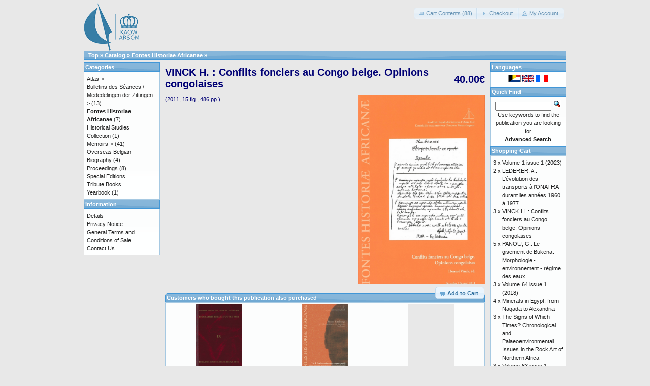

--- FILE ---
content_type: text/html; charset=UTF-8
request_url: https://catalog.kaowarsom.be/catalog/product_info.php?cPath=26&products_id=30&osCsid=27h9955lghvh7n51mnfhi0o1l2
body_size: 4896
content:
<!DOCTYPE html>
<html dir="ltr" lang="en">
<head>
<meta http-equiv="Content-Type" content="text/html; charset=utf-8" />
<title>VINCK H. : Conflits fonciers au Congo belge. Opinions congolaises, Bookshop arsom</title>
<base href="https://catalog.kaowarsom.be/catalog/" />
<link rel="stylesheet" type="text/css" href="ext/jquery/ui/redmond/jquery-ui-1.10.4.min.css" />
<script type="text/javascript" src="ext/jquery/jquery-1.11.1.min.js"></script>
<script type="text/javascript" src="ext/jquery/ui/jquery-ui-1.10.4.min.js"></script>


<script type="text/javascript" src="ext/photoset-grid/jquery.photoset-grid.min.js"></script>

<link rel="stylesheet" type="text/css" href="ext/colorbox/colorbox.css" />
<script type="text/javascript" src="ext/colorbox/jquery.colorbox-min.js"></script>

<link rel="stylesheet" type="text/css" href="ext/960gs/960_24_col.css" />
<link rel="stylesheet" type="text/css" href="stylesheet.css" />
<link rel="canonical" href="https://catalog.kaowarsom.be/catalog/product_info.php?products_id=30" />
</head>
<body>

<div id="bodyWrapper" class="container_24">


<div id="header" class="grid_24">
  <div id="storeLogo"><a href="https://catalog.kaowarsom.be/catalog/index.php?osCsid=27h9955lghvh7n51mnfhi0o1l2"><img src="images/store_logo.png" alt="Bookshop arsom" title="Bookshop arsom" width="109" height="95" /></a></div>

  <div id="headerShortcuts">
<span class="tdbLink"><a id="tdb1" href="https://catalog.kaowarsom.be/catalog/shopping_cart.php?osCsid=27h9955lghvh7n51mnfhi0o1l2">Cart Contents (88)</a></span><script type="text/javascript">$("#tdb1").button({icons:{primary:"ui-icon-cart"}}).addClass("ui-priority-secondary").parent().removeClass("tdbLink");</script><span class="tdbLink"><a id="tdb2" href="https://catalog.kaowarsom.be/catalog/checkout_shipping.php?osCsid=27h9955lghvh7n51mnfhi0o1l2">Checkout</a></span><script type="text/javascript">$("#tdb2").button({icons:{primary:"ui-icon-triangle-1-e"}}).addClass("ui-priority-secondary").parent().removeClass("tdbLink");</script><span class="tdbLink"><a id="tdb3" href="https://catalog.kaowarsom.be/catalog/account.php?osCsid=27h9955lghvh7n51mnfhi0o1l2">My Account</a></span><script type="text/javascript">$("#tdb3").button({icons:{primary:"ui-icon-person"}}).addClass("ui-priority-secondary").parent().removeClass("tdbLink");</script>  </div>

<script type="text/javascript">
  $("#headerShortcuts").buttonset();
</script>
</div>

<div class="grid_24 ui-widget infoBoxContainer">
  <div class="ui-widget-header infoBoxHeading">&nbsp;&nbsp;<a href="https://catalog.kaowarsom.be" class="headerNavigation">Top</a> &raquo; <a href="https://catalog.kaowarsom.be/catalog/index.php?osCsid=27h9955lghvh7n51mnfhi0o1l2" class="headerNavigation">Catalog</a> &raquo; <a href="https://catalog.kaowarsom.be/catalog/index.php?cPath=26&amp;osCsid=27h9955lghvh7n51mnfhi0o1l2" class="headerNavigation">Fontes Historiae Africanae</a> &raquo; <a href="https://catalog.kaowarsom.be/catalog/product_info.php?cPath=26&amp;products_id=30&amp;osCsid=27h9955lghvh7n51mnfhi0o1l2" class="headerNavigation"></a></div>
</div>


<div id="bodyContent" class="grid_16 push_4">

<form name="cart_quantity" action="https://catalog.kaowarsom.be/catalog/product_info.php?cPath=26&amp;products_id=30&amp;action=add_product&amp;osCsid=27h9955lghvh7n51mnfhi0o1l2" method="post">
<div>
  <h1 style="float: right;">40.00€</h1>
  <h1>VINCK H. : Conflits fonciers au Congo belge. Opinions congolaises</h1>
</div>

<div class="contentContainer">
  <div class="contentText">


    <div id="piGal">
      <img src="images/kaft_vinck.jpg" alt="VINCK H. : Conflits fonciers au Congo belge. Opinions congolaises" title="VINCK H. : Conflits fonciers au Congo belge. Opinions congolaises" width="600" height="916" />    </div>


<script type="text/javascript">
$(function() {
  $('#piGal').css({
    'visibility': 'hidden'
  });

  $('#piGal').photosetGrid({
    layout: '1',
    width: '250px',
    highresLinks: true,
    rel: 'pigallery',
    onComplete: function() {
      $('#piGal').css({ 'visibility': 'visible'});

      $('#piGal a').colorbox({
        maxHeight: '90%',
        maxWidth: '90%',
        rel: 'pigallery'
      });

      $('#piGal img').each(function() {
        var imgid = $(this).attr('id').substring(9);

        if ( $('#piGalDiv_' + imgid).length ) {
          $(this).parent().colorbox({ inline: true, href: "#piGalDiv_" + imgid });
        }
      });
    }
  });
});
</script>

(2011, 15 fig., 486 pp.)

    <div style="clear: both;"></div>


  </div>


  <div class="buttonSet">
    <span class="buttonAction"><input type="hidden" name="products_id" value="30" /><span class="tdbLink"><button id="tdb4" type="submit">Add to Cart</button></span><script type="text/javascript">$("#tdb4").button({icons:{primary:"ui-icon-cart"}}).addClass("ui-priority-primary").parent().removeClass("tdbLink");</script></span>

   
  </div>


  <br />

  <div class="ui-widget infoBoxContainer">
    <div class="ui-widget-header ui-corner-top infoBoxHeading">
      <span>Customers who bought this publication also purchased</span>
    </div>

    <table border="0" width="100%" cellspacing="0" cellpadding="2" class="ui-widget-content ui-corner-bottom"><tr><td width="33%" valign="top" align="center"><a href="https://catalog.kaowarsom.be/catalog/product_info.php?products_id=250&amp;osCsid=27h9955lghvh7n51mnfhi0o1l2"><img src="images/bio9.jpg" alt="Overseas Belgian Biography: Volume IX (Hardback)" title="Overseas Belgian Biography: Volume IX (Hardback)" width="90" height="140" /></a><br /><a href="https://catalog.kaowarsom.be/catalog/product_info.php?products_id=250&amp;osCsid=27h9955lghvh7n51mnfhi0o1l2">Overseas Belgian Biography: Volume IX (Hardback)</a></td><td width="33%" valign="top" align="center"><a href="https://catalog.kaowarsom.be/catalog/product_info.php?products_id=33&amp;osCsid=27h9955lghvh7n51mnfhi0o1l2"><img src="images/28001100794060M.gif" alt="VELLUT J.-L. : Simon Kimbangu. 1921 : de la prédication à la déportation. Les sources. Vol. I : Fonds missionnaires protestants. (1) Alliance missionnaire suédoise (Svenska Missionsförbundet, SMF)" title="VELLUT J.-L. : Simon Kimbangu. 1921 : de la prédication à la déportation. Les sources. Vol. I : Fonds missionnaires protestants. (1) Alliance missionnaire suédoise (Svenska Missionsförbundet, SMF)" width="90" height="140" /></a><br /><a href="https://catalog.kaowarsom.be/catalog/product_info.php?products_id=33&amp;osCsid=27h9955lghvh7n51mnfhi0o1l2">VELLUT J.-L. : Simon Kimbangu. 1921 : de la prédication à la déportation. Les sources. Vol. I : Fonds missionnaires protestants. (1) Alliance missionnaire suédoise (Svenska Missionsförbundet, SMF)</a></td><td width="33%" valign="top" align="center"><a href="https://catalog.kaowarsom.be/catalog/product_info.php?products_id=150&amp;osCsid=27h9955lghvh7n51mnfhi0o1l2"><img src="images/no_picture.gif" alt="SALMON, P.: Documents inédits de Louis Haneuse, résident aux Stanley Falls" title="SALMON, P.: Documents inédits de Louis Haneuse, résident aux Stanley Falls" width="90" height="140" /></a><br /><a href="https://catalog.kaowarsom.be/catalog/product_info.php?products_id=150&amp;osCsid=27h9955lghvh7n51mnfhi0o1l2">SALMON, P.: Documents inédits de Louis Haneuse, résident aux Stanley Falls</a></td></tr><tr><td width="33%" valign="top" align="center"><a href="https://catalog.kaowarsom.be/catalog/product_info.php?products_id=34&amp;osCsid=27h9955lghvh7n51mnfhi0o1l2"><img src="images/kimbangu2.jpg" alt="VELLUT J.-L. : Simon Kimbangu. 1921 : de la prédication à la déportation. Les sources. Vol. I : Fonds missionnaires protestants. (2) Missions baptistes et autres traditions évangéliques. Le pays kongo entre prophétismes et projets de société." title="VELLUT J.-L. : Simon Kimbangu. 1921 : de la prédication à la déportation. Les sources. Vol. I : Fonds missionnaires protestants. (2) Missions baptistes et autres traditions évangéliques. Le pays kongo entre prophétismes et projets de société." width="90" height="140" /></a><br /><a href="https://catalog.kaowarsom.be/catalog/product_info.php?products_id=34&amp;osCsid=27h9955lghvh7n51mnfhi0o1l2">VELLUT J.-L. : Simon Kimbangu. 1921 : de la prédication à la déportation. Les sources. Vol. I : Fonds missionnaires protestants. (2) Missions baptistes et autres traditions évangéliques. Le pays kongo entre prophétismes et projets de société.</a></td><td width="33%" valign="top" align="center"><a href="https://catalog.kaowarsom.be/catalog/product_info.php?products_id=124&amp;osCsid=27h9955lghvh7n51mnfhi0o1l2"><img src="images/no_picture.gif" alt="LEDERER, A.: La mission du commandant A. Wittamer en Chine (1898-1901)" title="LEDERER, A.: La mission du commandant A. Wittamer en Chine (1898-1901)" width="90" height="140" /></a><br /><a href="https://catalog.kaowarsom.be/catalog/product_info.php?products_id=124&amp;osCsid=27h9955lghvh7n51mnfhi0o1l2">LEDERER, A.: La mission du commandant A. Wittamer en Chine (1898-1901)</a></td><td width="33%" valign="top" align="center"><a href="https://catalog.kaowarsom.be/catalog/product_info.php?products_id=31&amp;osCsid=27h9955lghvh7n51mnfhi0o1l2"><img src="images/fontes_vanderlinden_2.jpg" alt="VANDERLINDEN J. : Main-d'oeuvre, Eglise, Capital et Administration dans le Congo des années trente. Vol.II" title="VANDERLINDEN J. : Main-d'oeuvre, Eglise, Capital et Administration dans le Congo des années trente. Vol.II" width="90" height="140" /></a><br /><a href="https://catalog.kaowarsom.be/catalog/product_info.php?products_id=31&amp;osCsid=27h9955lghvh7n51mnfhi0o1l2">VANDERLINDEN J. : Main-d'oeuvre, Eglise, Capital et Administration dans le Congo des années trente. Vol.II</a></td></tr></table>  </div>


</div>

</form>


</div> <!-- bodyContent //-->


<div id="columnLeft" class="grid_4 pull_16">
  <div class="ui-widget infoBoxContainer">  <div class="ui-widget-header infoBoxHeading">Categories</div>  <div class="ui-widget-content infoBoxContents"><a href="https://catalog.kaowarsom.be/catalog/index.php?cPath=23&amp;osCsid=27h9955lghvh7n51mnfhi0o1l2">Atlas-&gt;</a><br /><a href="https://catalog.kaowarsom.be/catalog/index.php?cPath=25&amp;osCsid=27h9955lghvh7n51mnfhi0o1l2">Bulletins des Séances / Mededelingen der Zittingen-&gt;</a>&nbsp;(13)<br /><a href="https://catalog.kaowarsom.be/catalog/index.php?cPath=26&amp;osCsid=27h9955lghvh7n51mnfhi0o1l2"><strong>Fontes Historiae Africanae</strong></a>&nbsp;(7)<br /><a href="https://catalog.kaowarsom.be/catalog/index.php?cPath=30&amp;osCsid=27h9955lghvh7n51mnfhi0o1l2">Historical Studies Collection</a>&nbsp;(1)<br /><a href="https://catalog.kaowarsom.be/catalog/index.php?cPath=29&amp;osCsid=27h9955lghvh7n51mnfhi0o1l2">Memoirs-&gt;</a>&nbsp;(41)<br /><a href="https://catalog.kaowarsom.be/catalog/index.php?cPath=24&amp;osCsid=27h9955lghvh7n51mnfhi0o1l2">Overseas Belgian Biography</a>&nbsp;(4)<br /><a href="https://catalog.kaowarsom.be/catalog/index.php?cPath=22&amp;osCsid=27h9955lghvh7n51mnfhi0o1l2">Proceedings</a>&nbsp;(8)<br /><a href="https://catalog.kaowarsom.be/catalog/index.php?cPath=27&amp;osCsid=27h9955lghvh7n51mnfhi0o1l2">Special Editions</a><br /><a href="https://catalog.kaowarsom.be/catalog/index.php?cPath=28&amp;osCsid=27h9955lghvh7n51mnfhi0o1l2">Tribute Books</a><br /><a href="https://catalog.kaowarsom.be/catalog/index.php?cPath=49&amp;osCsid=27h9955lghvh7n51mnfhi0o1l2">Yearbook</a>&nbsp;(1)<br /></div></div>
<div class="ui-widget infoBoxContainer">  <div class="ui-widget-header infoBoxHeading">Information</div>  <div class="ui-widget-content infoBoxContents">    <a href="https://catalog.kaowarsom.be/catalog/shipping.php?osCsid=27h9955lghvh7n51mnfhi0o1l2">Details</a><br />    <a href="https://catalog.kaowarsom.be/catalog/privacy.php?osCsid=27h9955lghvh7n51mnfhi0o1l2">Privacy Notice</a><br />    <a href="https://catalog.kaowarsom.be/catalog/conditions.php?osCsid=27h9955lghvh7n51mnfhi0o1l2">General Terms and Conditions of Sale</a><br />    <a href="https://catalog.kaowarsom.be/catalog/contact_us.php?osCsid=27h9955lghvh7n51mnfhi0o1l2">Contact Us</a>  </div></div></div>


<div id="columnRight" class="grid_4">
  <div class="ui-widget infoBoxContainer">  <div class="ui-widget-header infoBoxHeading">Languages</div>  <div class="ui-widget-content infoBoxContents" style="text-align: center;"> <a href="https://catalog.kaowarsom.be/catalog/product_info.php?cPath=26&amp;products_id=30&amp;language=nl&amp;osCsid=27h9955lghvh7n51mnfhi0o1l2"><img src="includes/languages/dutch/images/icon.gif" alt="Nederlands" title="Nederlands" width="24" height="15" /></a>  <a href="https://catalog.kaowarsom.be/catalog/product_info.php?cPath=26&amp;products_id=30&amp;language=en&amp;osCsid=27h9955lghvh7n51mnfhi0o1l2"><img src="includes/languages/english/images/icon.gif" alt="English" title="English" width="24" height="15" /></a>  <a href="https://catalog.kaowarsom.be/catalog/product_info.php?cPath=26&amp;products_id=30&amp;language=fr&amp;osCsid=27h9955lghvh7n51mnfhi0o1l2"><img src="includes/languages/french/images/icon.gif" alt="Français" title="Français" width="24" height="15" /></a> </div></div>
<div class="ui-widget infoBoxContainer">  <div class="ui-widget-header infoBoxHeading">Quick Find</div>  <div class="ui-widget-content infoBoxContents" style="text-align: center;">    <form name="quick_find" action="https://catalog.kaowarsom.be/catalog/advanced_search_result.php" method="get">    <input type="text" name="keywords" size="10" maxlength="30" style="width: 75%" />&nbsp;<input type="hidden" name="search_in_description" value="1" /><input type="hidden" name="osCsid" value="27h9955lghvh7n51mnfhi0o1l2" /><input type="image" src="includes/languages/english/images/buttons/button_quick_find.gif" alt="Quick Find" title=" Quick Find " /><br />Use keywords to find the publication you are looking for.<br /><a href="https://catalog.kaowarsom.be/catalog/advanced_search.php?osCsid=27h9955lghvh7n51mnfhi0o1l2"><strong>Advanced Search</strong></a>    </form>  </div></div>
<div class="ui-widget infoBoxContainer">  <div class="ui-widget-header infoBoxHeading"><a href="https://catalog.kaowarsom.be/catalog/shopping_cart.php?osCsid=27h9955lghvh7n51mnfhi0o1l2">Shopping Cart</a></div>  <table border="0" width="100%" cellspacing="0" cellpadding="0" class="ui-widget-content infoBoxContents"><tr><td align="right" valign="top">3&nbsp;x&nbsp;</td><td valign="top"><a href="https://catalog.kaowarsom.be/catalog/product_info.php?products_id=815&amp;osCsid=27h9955lghvh7n51mnfhi0o1l2">Volume 1 issue 1 (2023)</a></td></tr><tr><td align="right" valign="top">2&nbsp;x&nbsp;</td><td valign="top"><a href="https://catalog.kaowarsom.be/catalog/product_info.php?products_id=565&amp;osCsid=27h9955lghvh7n51mnfhi0o1l2">LEDERER, A.: L’évolution des transports à l’ONATRA durant les années 1960 à 1977</a></td></tr><tr><td align="right" valign="top">3&nbsp;x&nbsp;</td><td valign="top"><a href="https://catalog.kaowarsom.be/catalog/product_info.php?products_id=30&amp;osCsid=27h9955lghvh7n51mnfhi0o1l2">VINCK H. : Conflits fonciers au Congo belge. Opinions congolaises</a></td></tr><tr><td align="right" valign="top">5&nbsp;x&nbsp;</td><td valign="top"><a href="https://catalog.kaowarsom.be/catalog/product_info.php?products_id=576&amp;osCsid=27h9955lghvh7n51mnfhi0o1l2">PANOU, G.: Le gisement de Bukena. Morphologie - environnement - régime des eaux</a></td></tr><tr><td align="right" valign="top">3&nbsp;x&nbsp;</td><td valign="top"><a href="https://catalog.kaowarsom.be/catalog/product_info.php?products_id=807&amp;osCsid=27h9955lghvh7n51mnfhi0o1l2">Volume 64 issue 1 (2018)</a></td></tr><tr><td align="right" valign="top">4&nbsp;x&nbsp;</td><td valign="top"><a href="https://catalog.kaowarsom.be/catalog/product_info.php?products_id=820&amp;osCsid=27h9955lghvh7n51mnfhi0o1l2">Minerals in Egypt, from Naqada to Alexandria</a></td></tr><tr><td align="right" valign="top">3&nbsp;x&nbsp;</td><td valign="top"><a href="https://catalog.kaowarsom.be/catalog/product_info.php?products_id=241&amp;osCsid=27h9955lghvh7n51mnfhi0o1l2">The Signs of Which Times? Chronological and Palaeoenvironmental Issues in the Rock Art of Northern Africa</a></td></tr><tr><td align="right" valign="top">3&nbsp;x&nbsp;</td><td valign="top"><a href="https://catalog.kaowarsom.be/catalog/product_info.php?products_id=804&amp;osCsid=27h9955lghvh7n51mnfhi0o1l2">Volume 63 issue 1 (2017)</a></td></tr><tr><td align="right" valign="top">1&nbsp;x&nbsp;</td><td valign="top"><a href="https://catalog.kaowarsom.be/catalog/product_info.php?products_id=579&amp;osCsid=27h9955lghvh7n51mnfhi0o1l2">VANDEN EYNDE, P.: Caractéristiques géologiques et mécaniques des granulats [Lauréat concours 1977]</a></td></tr><tr><td align="right" valign="top">2&nbsp;x&nbsp;</td><td valign="top"><a href="https://catalog.kaowarsom.be/catalog/product_info.php?products_id=573&amp;osCsid=27h9955lghvh7n51mnfhi0o1l2">MALU WA KALENGA, F.: Science et technologie en Afrique (histoire, leçons et perspectives)</a></td></tr><tr><td align="right" valign="top">3&nbsp;x&nbsp;</td><td valign="top"><a href="https://catalog.kaowarsom.be/catalog/product_info.php?products_id=34&amp;osCsid=27h9955lghvh7n51mnfhi0o1l2">VELLUT J.-L. : Simon Kimbangu. 1921 : de la prédication à la déportation. Les sources. Vol. I : Fonds missionnaires protestants. (2) Missions baptistes et autres traditions évangéliques. Le pays kongo entre prophétismes et projets de société.</a></td></tr><tr><td align="right" valign="top">6&nbsp;x&nbsp;</td><td valign="top"><a href="https://catalog.kaowarsom.be/catalog/product_info.php?products_id=816&amp;osCsid=27h9955lghvh7n51mnfhi0o1l2">Tribute to Lilyan Kesteloot</a></td></tr><tr><td align="right" valign="top">2&nbsp;x&nbsp;</td><td valign="top"><a href="https://catalog.kaowarsom.be/catalog/product_info.php?products_id=809&amp;osCsid=27h9955lghvh7n51mnfhi0o1l2">Volume 64 issue 2 (2018)</a></td></tr><tr><td align="right" valign="top">1&nbsp;x&nbsp;</td><td valign="top"><a href="https://catalog.kaowarsom.be/catalog/product_info.php?products_id=813&amp;osCsid=27h9955lghvh7n51mnfhi0o1l2">Volume 65 issue 2 (2019)</a></td></tr><tr><td align="right" valign="top">2&nbsp;x&nbsp;</td><td valign="top"><a href="https://catalog.kaowarsom.be/catalog/product_info.php?products_id=529&amp;osCsid=27h9955lghvh7n51mnfhi0o1l2">DUJARDIN, J.-P., SCHOFIELD, C.J. & PANZERA, F.: Los Vectores de la Enfermedad de Chagas (versión ampliada y actualizada)</a></td></tr><tr><td align="right" valign="top">3&nbsp;x&nbsp;</td><td valign="top"><a href="https://catalog.kaowarsom.be/catalog/product_info.php?products_id=545&amp;osCsid=27h9955lghvh7n51mnfhi0o1l2">NICOLAI, H.: La répartition et la densité de la population au Kivu</a></td></tr><tr><td align="right" valign="top">2&nbsp;x&nbsp;</td><td valign="top"><a href="https://catalog.kaowarsom.be/catalog/product_info.php?products_id=561&amp;osCsid=27h9955lghvh7n51mnfhi0o1l2">HOYLE, B.: Ports, Port Cities and Coastal Zones: Development, Interdependence and Competition in East Africa</a></td></tr><tr><td align="right" valign="top">1&nbsp;x&nbsp;</td><td valign="top"><a href="https://catalog.kaowarsom.be/catalog/product_info.php?products_id=627&amp;osCsid=27h9955lghvh7n51mnfhi0o1l2">BULTOT, F. & DUPRIEZ, G. L.: Niveaux et débits du fleuve Zaïre à Kinshasa (Régime - Variabilité - Prévision)</a></td></tr><tr><td align="right" valign="top">4&nbsp;x&nbsp;</td><td valign="top"><a href="https://catalog.kaowarsom.be/catalog/product_info.php?products_id=797&amp;osCsid=27h9955lghvh7n51mnfhi0o1l2">What Ever Happened to the People? Humans and Anthropomorphs in the Rock Art of Northern Africa</a></td></tr><tr><td align="right" valign="top">3&nbsp;x&nbsp;</td><td valign="top"><a href="https://catalog.kaowarsom.be/catalog/product_info.php?products_id=571&amp;osCsid=27h9955lghvh7n51mnfhi0o1l2">LEDERER, A.: L’exploitation des transports au Congo de 1959 - 1969</a></td></tr><tr><td align="right" valign="top">1&nbsp;x&nbsp;</td><td valign="top"><a href="https://catalog.kaowarsom.be/catalog/product_info.php?products_id=150&amp;osCsid=27h9955lghvh7n51mnfhi0o1l2">SALMON, P.: Documents inédits de Louis Haneuse, résident aux Stanley Falls</a></td></tr><tr><td align="right" valign="top">2&nbsp;x&nbsp;</td><td valign="top"><a href="https://catalog.kaowarsom.be/catalog/product_info.php?products_id=198&amp;osCsid=27h9955lghvh7n51mnfhi0o1l2">Easter Island: Collapse or Transformation? A State of the Art</a></td></tr><tr><td align="right" valign="top">1&nbsp;x&nbsp;</td><td valign="top"><a href="https://catalog.kaowarsom.be/catalog/product_info.php?products_id=818&amp;osCsid=27h9955lghvh7n51mnfhi0o1l2">Yearbook 2023</a></td></tr><tr><td align="right" valign="top">1&nbsp;x&nbsp;</td><td valign="top"><a href="https://catalog.kaowarsom.be/catalog/product_info.php?products_id=31&amp;osCsid=27h9955lghvh7n51mnfhi0o1l2">VANDERLINDEN J. : Main-d'oeuvre, Eglise, Capital et Administration dans le Congo des années trente. Vol.II</a></td></tr><tr><td align="right" valign="top">4&nbsp;x&nbsp;</td><td valign="top"><a href="https://catalog.kaowarsom.be/catalog/product_info.php?products_id=819&amp;osCsid=27h9955lghvh7n51mnfhi0o1l2">Volume 2 issue 1 (2024)</a></td></tr><tr><td align="right" valign="top">1&nbsp;x&nbsp;</td><td valign="top"><a href="https://catalog.kaowarsom.be/catalog/product_info.php?products_id=154&amp;osCsid=27h9955lghvh7n51mnfhi0o1l2">SALMON, P.: Le voyage de Van Kerckhoven aux Stanley Falls et au camp de Yambuya (1888)</a></td></tr><tr><td align="right" valign="top">3&nbsp;x&nbsp;</td><td valign="top"><a href="https://catalog.kaowarsom.be/catalog/product_info.php?products_id=557&amp;osCsid=27h9955lghvh7n51mnfhi0o1l2">BULTOT, F. & GELLENS, D. : Sur le caractère stationnaire et cyclique des précipitations au Rwanda</a></td></tr><tr><td align="right" valign="top">2&nbsp;x&nbsp;</td><td valign="top"><a href="https://catalog.kaowarsom.be/catalog/product_info.php?products_id=33&amp;osCsid=27h9955lghvh7n51mnfhi0o1l2">VELLUT J.-L. : Simon Kimbangu. 1921 : de la prédication à la déportation. Les sources. Vol. I : Fonds missionnaires protestants. (1) Alliance missionnaire suédoise (Svenska Missionsförbundet, SMF)</a></td></tr><tr><td align="right" valign="top">1&nbsp;x&nbsp;</td><td valign="top"><a href="https://catalog.kaowarsom.be/catalog/product_info.php?products_id=821&amp;osCsid=27h9955lghvh7n51mnfhi0o1l2">Volume 2 issue 2 (2024)</a></td></tr><tr><td align="right" valign="top">2&nbsp;x&nbsp;</td><td valign="top"><a href="https://catalog.kaowarsom.be/catalog/product_info.php?products_id=564&amp;osCsid=27h9955lghvh7n51mnfhi0o1l2">LEDERER, A.: Les problèmes de navigation intérieure en République d’Indonésie</a></td></tr><tr><td align="right" valign="top">1&nbsp;x&nbsp;</td><td valign="top"><a href="https://catalog.kaowarsom.be/catalog/product_info.php?products_id=124&amp;osCsid=27h9955lghvh7n51mnfhi0o1l2">LEDERER, A.: La mission du commandant A. Wittamer en Chine (1898-1901)</a></td></tr><tr><td align="right" valign="top">1&nbsp;x&nbsp;</td><td valign="top"><a href="https://catalog.kaowarsom.be/catalog/product_info.php?products_id=811&amp;osCsid=27h9955lghvh7n51mnfhi0o1l2">Sustainable Energy for Africa</a></td></tr><tr><td align="right" valign="top">1&nbsp;x&nbsp;</td><td valign="top"><a href="https://catalog.kaowarsom.be/catalog/product_info.php?products_id=817&amp;osCsid=27h9955lghvh7n51mnfhi0o1l2">Volume 1 issue 2 (2023)</a></td></tr><tr><td align="right" valign="top">1&nbsp;x&nbsp;</td><td valign="top"><a href="https://catalog.kaowarsom.be/catalog/product_info.php?products_id=558&amp;osCsid=27h9955lghvh7n51mnfhi0o1l2">CLERFAYT, A.: La conversion des eaux salines au stade actuel</a></td></tr><tr><td align="right" valign="top">1&nbsp;x&nbsp;</td><td valign="top"><a href="https://catalog.kaowarsom.be/catalog/product_info.php?products_id=806&amp;osCsid=27h9955lghvh7n51mnfhi0o1l2">Volume 63 issue 2 (2017)</a></td></tr><tr><td align="right" valign="top">2&nbsp;x&nbsp;</td><td valign="top"><a href="https://catalog.kaowarsom.be/catalog/product_info.php?products_id=810&amp;osCsid=27h9955lghvh7n51mnfhi0o1l2">Volume 65 issue 1 (2019)</a></td></tr><tr><td align="right" valign="top">4&nbsp;x&nbsp;</td><td valign="top"><a href="https://catalog.kaowarsom.be/catalog/product_info.php?products_id=803&amp;osCsid=27h9955lghvh7n51mnfhi0o1l2">LUFFIN X. : Un autre regard sur l'histoire congolaise. Les documents arabes et swahilis dans les archives belges (1880-1899)</a></td></tr><tr><td align="right" valign="top">1&nbsp;x&nbsp;</td><td valign="top"><a href="https://catalog.kaowarsom.be/catalog/product_info.php?products_id=99&amp;osCsid=27h9955lghvh7n51mnfhi0o1l2">BONTINCK, F. & NDEMBE NSASI, D.: Le Catéchisme kikongo de 1624. Réédition critique</a></td></tr><tr><td align="right" valign="top">1&nbsp;x&nbsp;</td><td valign="top"><a href="https://catalog.kaowarsom.be/catalog/product_info.php?products_id=802&amp;osCsid=27h9955lghvh7n51mnfhi0o1l2">Traditional Wisdom  and Political Expression</a></td></tr><tr><td align="right" valign="top">1&nbsp;x&nbsp;</td><td valign="top"><a href="https://catalog.kaowarsom.be/catalog/product_info.php?products_id=29&amp;osCsid=27h9955lghvh7n51mnfhi0o1l2">VELLUT J.-L. : Simon Kimbangu. 1921 : de la prédication à la déportation. Les sources. Vol. II : Fonds missionnaires catholiques</a></td></tr><tr><td colspan="2" style="padding-top: 5px; padding-bottom: 2px;"><img src="images/pixel_black.gif" alt="" width="100%" height="1" /></td></tr><tr><td colspan="2" align="right">2,008.20€</td></tr></table></div>
<div class="ui-widget infoBoxContainer">  <div class="ui-widget-header infoBoxHeading">Share Publication</div>  <div class="ui-widget-content infoBoxContents" style="text-align: center;"><a href="https://catalog.kaowarsom.be/catalog/tell_a_friend.php?products_id=30&amp;osCsid=27h9955lghvh7n51mnfhi0o1l2"><img src="images/social_bookmarks/email.png" border="0" title="Share via E-Mail" alt="Share via E-Mail" /></a></div></div></div>



<div class="grid_24 footer">
  <p align="center">Copyright &copy; 2026 <a href="http://www.kaowarsom.be/en" target="_blank">Royal Academy for Overseas Sciences</a><br />Powered by <a href="http://www.oscommerce.com" target="_blank">osCommerce</a></p>
</div>


<script type="text/javascript">
$('.productListTable tr:nth-child(even)').addClass('alt');
</script>

</div> <!-- bodyWrapper //-->


</body>
</html>
